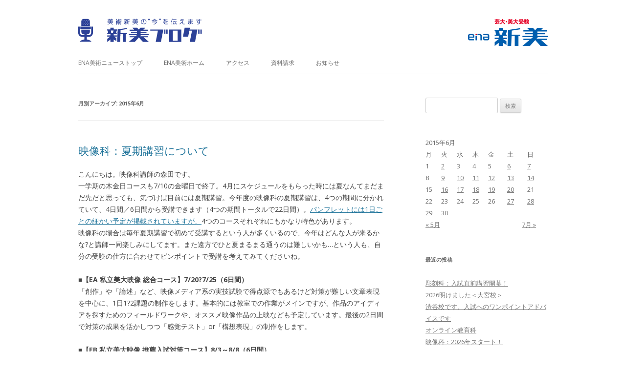

--- FILE ---
content_type: text/html; charset=UTF-8
request_url: https://www.art-shinbi.com/blog/2015/06/
body_size: 56945
content:
<!DOCTYPE html>
<!--[if IE 7]>
<html class="ie ie7" lang="ja">
<![endif]-->
<!--[if IE 8]>
<html class="ie ie8" lang="ja">
<![endif]-->
<!--[if !(IE 7) | !(IE 8)  ]><!-->
<html lang="ja">
<!--<![endif]-->
<head>
<meta charset="UTF-8" />
<meta name="viewport" content="width=device-width" />
<title>6月 | 2015 | ena美術ブログ</title>
<link href="../global/images/favicon.ico" rel="shortcut icon" title="新宿美術学院" />
<link rel="profile" href="http://gmpg.org/xfn/11" />
<link rel="pingback" href="https://www.art-shinbi.com/blog/xmlrpc.php" />
<!--[if lt IE 9]>
<script src="https://www.art-shinbi.com/blog/wp-content/themes/twentytwelve/js/html5.js" type="text/javascript"></script>
<![endif]-->
<link rel='dns-prefetch' href='//fonts.googleapis.com' />
<link rel='dns-prefetch' href='//s.w.org' />
<link rel="alternate" type="application/rss+xml" title="ena美術ブログ &raquo; フィード" href="https://www.art-shinbi.com/blog/feed/" />
<link rel="alternate" type="application/rss+xml" title="ena美術ブログ &raquo; コメントフィード" href="https://www.art-shinbi.com/blog/comments/feed/" />
		<script type="text/javascript">
			window._wpemojiSettings = {"baseUrl":"https:\/\/s.w.org\/images\/core\/emoji\/11\/72x72\/","ext":".png","svgUrl":"https:\/\/s.w.org\/images\/core\/emoji\/11\/svg\/","svgExt":".svg","source":{"concatemoji":"https:\/\/www.art-shinbi.com\/blog\/wp-includes\/js\/wp-emoji-release.min.js?ver=4.9.9"}};
			!function(a,b,c){function d(a,b){var c=String.fromCharCode;l.clearRect(0,0,k.width,k.height),l.fillText(c.apply(this,a),0,0);var d=k.toDataURL();l.clearRect(0,0,k.width,k.height),l.fillText(c.apply(this,b),0,0);var e=k.toDataURL();return d===e}function e(a){var b;if(!l||!l.fillText)return!1;switch(l.textBaseline="top",l.font="600 32px Arial",a){case"flag":return!(b=d([55356,56826,55356,56819],[55356,56826,8203,55356,56819]))&&(b=d([55356,57332,56128,56423,56128,56418,56128,56421,56128,56430,56128,56423,56128,56447],[55356,57332,8203,56128,56423,8203,56128,56418,8203,56128,56421,8203,56128,56430,8203,56128,56423,8203,56128,56447]),!b);case"emoji":return b=d([55358,56760,9792,65039],[55358,56760,8203,9792,65039]),!b}return!1}function f(a){var c=b.createElement("script");c.src=a,c.defer=c.type="text/javascript",b.getElementsByTagName("head")[0].appendChild(c)}var g,h,i,j,k=b.createElement("canvas"),l=k.getContext&&k.getContext("2d");for(j=Array("flag","emoji"),c.supports={everything:!0,everythingExceptFlag:!0},i=0;i<j.length;i++)c.supports[j[i]]=e(j[i]),c.supports.everything=c.supports.everything&&c.supports[j[i]],"flag"!==j[i]&&(c.supports.everythingExceptFlag=c.supports.everythingExceptFlag&&c.supports[j[i]]);c.supports.everythingExceptFlag=c.supports.everythingExceptFlag&&!c.supports.flag,c.DOMReady=!1,c.readyCallback=function(){c.DOMReady=!0},c.supports.everything||(h=function(){c.readyCallback()},b.addEventListener?(b.addEventListener("DOMContentLoaded",h,!1),a.addEventListener("load",h,!1)):(a.attachEvent("onload",h),b.attachEvent("onreadystatechange",function(){"complete"===b.readyState&&c.readyCallback()})),g=c.source||{},g.concatemoji?f(g.concatemoji):g.wpemoji&&g.twemoji&&(f(g.twemoji),f(g.wpemoji)))}(window,document,window._wpemojiSettings);
		</script>
		<style type="text/css">
img.wp-smiley,
img.emoji {
	display: inline !important;
	border: none !important;
	box-shadow: none !important;
	height: 1em !important;
	width: 1em !important;
	margin: 0 .07em !important;
	vertical-align: -0.1em !important;
	background: none !important;
	padding: 0 !important;
}
</style>
<link rel='stylesheet' id='twentytwelve-fonts-css'  href='https://fonts.googleapis.com/css?family=Open+Sans:400italic,700italic,400,700&#038;subset=latin,latin-ext' type='text/css' media='all' />
<link rel='stylesheet' id='twentytwelve-style-css'  href='https://www.art-shinbi.com/blog/wp-content/themes/twentytwelve/style.css?ver=4.9.9' type='text/css' media='all' />
<!--[if lt IE 9]>
<link rel='stylesheet' id='twentytwelve-ie-css'  href='https://www.art-shinbi.com/blog/wp-content/themes/twentytwelve/css/ie.css?ver=20121010' type='text/css' media='all' />
<![endif]-->
<link rel='https://api.w.org/' href='https://www.art-shinbi.com/blog/wp-json/' />
<link rel="EditURI" type="application/rsd+xml" title="RSD" href="https://www.art-shinbi.com/blog/xmlrpc.php?rsd" />
<link rel="wlwmanifest" type="application/wlwmanifest+xml" href="https://www.art-shinbi.com/blog/wp-includes/wlwmanifest.xml" /> 
<meta name="generator" content="WordPress 4.9.9" />
	<style type="text/css" id="twentytwelve-header-css">
			.site-title,
		.site-description {
			position: absolute;
			clip: rect(1px 1px 1px 1px); /* IE7 */
			clip: rect(1px, 1px, 1px, 1px);
		}
		</style>
	<style type="text/css" id="custom-background-css">
body.custom-background { background-color: #ffffff; }
</style>
</head>

<body class="archive date custom-background custom-background-white custom-font-enabled single-author">
<div id="page" class="hfeed site">
	<header id="masthead" class="site-header" role="banner">
　　　　<div><a href="https://www.art-shinbi.com/blog/"><img src="https://www.art-shinbi.com/img/blog/shinbinews.png" width="259" height="48" alt="新美ニュースロゴ" style="float:left; margin:0 0 20px 0; padding:0;"></a></div>
　　　　<div><a href="https://www.art-shinbi.com/"><img src="https://www.art-shinbi.com/img/blog/logo.png" width="163" height="57" alt="新宿美術学院ロゴ" style="float:right; margin:-14px 0 0 0; padding:0;"></a></div>
		<hgroup>
			<h1 class="site-title"><a href="https://www.art-shinbi.com/blog/" title="ena美術ブログ" rel="home">ena美術ブログ</a></h1>
			<h2 class="site-description">ena美術の今を伝えます</h2>
		</hgroup>

		<nav id="site-navigation" class="main-navigation" role="navigation">
			<h3 class="menu-toggle">メニュー</h3>
			<a class="assistive-text" href="#content" title="コンテンツへ移動">コンテンツへ移動</a>
			<div class="menu-ena%e7%be%8e%e8%a1%93%e3%83%8b%e3%83%a5%e3%83%bc%e3%82%b9%e3%83%8a%e3%83%93-container"><ul id="menu-ena%e7%be%8e%e8%a1%93%e3%83%8b%e3%83%a5%e3%83%bc%e3%82%b9%e3%83%8a%e3%83%93" class="nav-menu"><li id="menu-item-3495" class="menu-item menu-item-type-custom menu-item-object-custom menu-item-home menu-item-3495"><a href="http://www.art-shinbi.com/blog/">ena美術ニューストップ</a></li>
<li id="menu-item-3503" class="menu-item menu-item-type-custom menu-item-object-custom menu-item-3503"><a href="http://www.art-shinbi.com/">ena美術ホーム</a></li>
<li id="menu-item-3499" class="menu-item menu-item-type-custom menu-item-object-custom menu-item-3499"><a href="http://www.art-shinbi.com/access/index.html">アクセス</a></li>
<li id="menu-item-3500" class="menu-item menu-item-type-custom menu-item-object-custom menu-item-3500"><a href="https://www.art-shinbi.com/request/">資料請求</a></li>
<li id="menu-item-3501" class="menu-item menu-item-type-custom menu-item-object-custom menu-item-3501"><a href="http://www.art-shinbi.com/news/index.html">お知らせ</a></li>
</ul></div>		</nav><!-- #site-navigation -->

			</header><!-- #masthead -->

	<div id="main" class="wrapper">
	<section id="primary" class="site-content">
		<div id="content" role="main">

					<header class="archive-header">
				<h1 class="archive-title">月別アーカイブ: <span>2015年6月</span></h1>
			</header><!-- .archive-header -->

			
	<article id="post-8504" class="post-8504 post type-post status-publish format-standard hentry category-18 category-2 category-12">
				<header class="entry-header">
						
<!-- plugin social -->

			<h1 class="entry-title">
			<a href="https://www.art-shinbi.com/blog/20150630/11/" rel="bookmark">映像科：夏期講習について</a>
			</h1>
								</header><!-- .entry-header -->

				<div class="entry-content">
			<p>こんにちは。映像科講師の森田です。<br />
一学期の木金日コースも7/10の金曜日で終了。4月にスケジュールをもらった時には夏なんてまだまだ先だと思っても、気づけば目前には夏期講習。今年度の映像科の夏期講習は、4つの期間に分かれていて、4日間／6日間から受講できます（4つの期間トータルで22日間）。<a href="http://www.art-shinbi.com/pdf/2015summer.pdf">パンフレットには1日ごとの細かい予定が掲載されていますが、</a>4つのコースそれぞれにもかなり特色があります。<br />
映像科の場合は毎年夏期講習で初めて受講するという人が多くいるので、今年はどんな人が来るかな?と講師一同楽しみにしてます。また遠方でひと夏まるまる通うのは難しいかも…という人も、自分の受験の仕方に合わせてピンポイントで受講を考えてみてくださいね。</p>
<p><strong>■【EA 私立美大映像 総合コース】7/20?7/25（6日間）</strong><br />
「創作」や「論述」など、映像メディア系の実技試験で得点源でもあるけど対策が難しい文章表現を中心に、1日1?2課題の制作をします。基本的には教室での作業がメインですが、作品のアイディアを探すためのフィールドワークや、オススメ映像作品の上映なども予定しています。最後の2日間で対策の成果を活かしつつ「感覚テスト」or「構想表現」の制作をします。</p>
<p><strong>■【EB 私立美大映像 推薦入試対策コース】8/3～8/8（6日間）</strong><br />
武蔵野美大映像学科の「クリエーション資質重視型入試」「ディレクション資質重視型入試」や東京造形大学のAO入試など、自分のこれまでの活動を活かした入試の対策を行います。映像制作WS（撮影・編集・上映or展示）や、ポートフォリオの編集についてなど、映像系の推薦入試に関わることはこの6日ですべて網羅する！という内容になっています。</p>
<p><strong>■【EC 私立美大映像 一般入試特訓コース】8/17～8/22（6日間）</strong><br />
一般入試では、ほとんどの人が第一志望以外にも2?5程度の大学・学科／専攻を併願することになります。これは実技が課せられる美大の入試で、実際の試験会場で制作することに慣れておくという意味もあります。なのでこの夏の時期に武蔵美映像、東京造形、日芸など複数の大学の試験の形式を知って、それぞれのポイントを掴んでおきましょう。</p>
<p><strong>■【ED 武蔵野美大映像学科 特訓コース】8/25～8/22（4日間）</strong><br />
去年までは冬期講習だけだった武蔵野美大特訓コースを、今年は夏期講習でも開講することになりました。短い期間ですが、その中で「感覚テスト」「小論文」「鉛筆デッサン」のポイントをレクチャーしつつ、制作をします。最後の2日間はコンクール（実技の模擬試験）形式。現時点での自分の実力を知るためにも、ぜひ参加してみてください。</p>
					</div><!-- .entry-content -->
		
		<footer class="entry-meta">
			カテゴリー: <a href="https://www.art-shinbi.com/blog/category/%e6%96%b0%e5%ae%bf%e6%a0%a1/" rel="category tag">新宿校</a>, <a href="https://www.art-shinbi.com/blog/category/%e6%96%b0%e7%be%8e/" rel="category tag">新美</a>, <a href="https://www.art-shinbi.com/blog/category/%e6%98%a0%e5%83%8f%e7%a7%91/" rel="category tag">映像科</a> | 投稿日: <a href="https://www.art-shinbi.com/blog/20150630/11/" title="11:40 AM" rel="bookmark"><time class="entry-date" datetime="2015-06-30T11:40:23+00:00">2015年6月30日</time></a> | <span class="by-author">投稿者: <span class="author vcard"><a class="url fn n" href="https://www.art-shinbi.com/blog/author/admin/" title="admin の投稿をすべて表示" rel="author">admin</a></span></span>								</footer><!-- .entry-meta -->
	</article><!-- #post -->

	<article id="post-8485" class="post-8485 post type-post status-publish format-standard hentry category-18 category-2 category-6">
				<header class="entry-header">
						
<!-- plugin social -->

			<h1 class="entry-title">
			<a href="https://www.art-shinbi.com/blog/20150628/03/" rel="bookmark">油絵具の色ついて（赤色編）</a>
			</h1>
								</header><!-- .entry-header -->

				<div class="entry-content">
			<p>こんにちは。油絵科の関口です。</p>
<p>今回から油絵具の色について、書きたいと思います。・・・が、すべての色について書くと凄?く長くなってしまいますので、今回は赤色について書きたいと思います。</p>
<p>&nbsp;</p>
<p>ところで皆さんが使っている赤色の絵の具は何を使っていますか？?カドミウムレッド？　ブライトレッド？　ピロールレッド？　クリムソンレーキ？　カーマイン？…実はこれらの色は油絵具が使われ始めたルネサンスの頃には存在しない色でした。</p>
<p><img class="alignnone size-full wp-image-8486" src="http://www.art-shinbi.com/blog/wp-content/uploads/2015/06/ファン・デル・パーレの聖母.jpg" alt="ファン・デル・パーレの聖母" width="600" height="464" srcset="https://www.art-shinbi.com/blog/wp-content/uploads/2015/06/ファン・デル・パーレの聖母.jpg 600w, https://www.art-shinbi.com/blog/wp-content/uploads/2015/06/ファン・デル・パーレの聖母-300x232.jpg 300w" sizes="(max-width: 600px) 100vw, 600px" /><br />
ヤン・ファン・エイク作「ファン・デル・パーレの聖母」1431?1436年</p>
<p>当時あった赤色はたったの２色。バーミリオンとマダーレーキのみです。（厳密に言えば、あと何色かは赤は存在しました）この絵の赤がたったの２色で描かれたというのは驚きですね。</p>
<p>&nbsp;</p>
<p>&nbsp;</p>
<p>・バーミリオン</p>
<p><img class="alignnone size-full wp-image-8487" src="http://www.art-shinbi.com/blog/wp-content/uploads/2015/06/ヴァーミリオン.jpg" alt="SAMSUNG DIGIMAX 420" width="479" height="261" srcset="https://www.art-shinbi.com/blog/wp-content/uploads/2015/06/ヴァーミリオン.jpg 479w, https://www.art-shinbi.com/blog/wp-content/uploads/2015/06/ヴァーミリオン-300x163.jpg 300w" sizes="(max-width: 479px) 100vw, 479px" /><br />
顔料として使われる粉の状態では、赤色というよりも橙色に近い不透明な色で、顔料は硫化水銀から出来ています。<br />
<img class="alignnone size-full wp-image-8488" src="http://www.art-shinbi.com/blog/wp-content/uploads/2015/06/辰砂.jpg" alt="辰砂" width="600" height="450" srcset="https://www.art-shinbi.com/blog/wp-content/uploads/2015/06/辰砂.jpg 600w, https://www.art-shinbi.com/blog/wp-content/uploads/2015/06/辰砂-300x225.jpg 300w" sizes="(max-width: 600px) 100vw, 600px" /><br />
結晶の状態では透明感があるようですね。色味もかなり違います。これを粉になるまですりつぶして行くと、上の写真の色に近付いて行くというのが何だか不思議です。現在の油絵の具の顔料は化学合成で作られたものを顔料として使用しています。</p>
<p>硫化水銀ということで、元は硫黄と水銀ですから、当然毒性の強い絵具です。（逆に漢方では薬として処方される事があります。専門的な事は分かりませんが、分量によって毒にも薬にもなるという事なんでしょうね）その毒性の所為か、現在ヨーロッパでは廃色になっているメーカーもある様です。</p>
<p>このバーミリオン、今の日本の油絵具の中では一番高価な部類になります。深みとずっしりと重みのある朱色で、カドミウムレッドとはかなり異なる趣を持っています。ちなみにバーミリオンチントとかバーミリオンヒューというのは安価ですが、バーミリオンに似せて数色を混ぜて作った色になります。そもそもチントというのは「染める」という意味を持っていますので、○○チントという名前の付いた色は、安価な絵の具同士を混色して作られた色になります。「本物は使った事が無い」という人は、一度お金を貯めて買ってみて下さい。違いがハッキリと分かると思います。</p>
<p><img class="alignnone size-full wp-image-8491" src="http://www.art-shinbi.com/blog/wp-content/uploads/2015/06/朱肉.jpeg" alt="朱肉" width="500" height="500" srcset="https://www.art-shinbi.com/blog/wp-content/uploads/2015/06/朱肉.jpeg 500w, https://www.art-shinbi.com/blog/wp-content/uploads/2015/06/朱肉-150x150.jpeg 150w, https://www.art-shinbi.com/blog/wp-content/uploads/2015/06/朱肉-300x300.jpeg 300w" sizes="(max-width: 500px) 100vw, 500px" /><br />
バーミリオンは日本でも辰砂、丹砂、丹沙と言って昔から朱色として使っていました。神社にある鳥居の朱色、朱色の漆、朱墨、高級な朱肉、日本画の朱色の顔料として今も現役です。日本画の岩絵の具は、今でも上の写真の様な鉱石をすり潰して使っているいるそうです。</p>
<p>&nbsp;</p>
<p>&nbsp;</p>
<p>・マダーレーキ</p>
<p>西洋茜の根から抽出される染料で、暗い赤褐色の色が抽出されて、それを油絵の具の色材として使っていました。<img class="alignnone size-full wp-image-8489" src="http://www.art-shinbi.com/blog/wp-content/uploads/2015/06/西洋茜.jpg" alt="西洋茜" width="600" height="398" srcset="https://www.art-shinbi.com/blog/wp-content/uploads/2015/06/西洋茜.jpg 600w, https://www.art-shinbi.com/blog/wp-content/uploads/2015/06/西洋茜-300x199.jpg 300w" sizes="(max-width: 600px) 100vw, 600px" /><br />
西洋茜 の根</p>
<p>マダーレーキは、残念ながら現在では油絵具としては作られていません。現在使われているローズマダーは、合成染料を体質顔料に着色して使用しています。総じて天然の染料より合成染料の方が耐光性が良く、大抵は発色も良いようです。ちなみにこのマダーレーキは現在もヴァイオリンのニスの色として現役だそうです。<img class="alignnone size-full wp-image-8490" src="http://www.art-shinbi.com/blog/wp-content/uploads/2015/06/ヴァイオリン.jpg" alt="ヴァイオリン" width="600" height="427" srcset="https://www.art-shinbi.com/blog/wp-content/uploads/2015/06/ヴァイオリン.jpg 600w, https://www.art-shinbi.com/blog/wp-content/uploads/2015/06/ヴァイオリン-300x213.jpg 300w" sizes="(max-width: 600px) 100vw, 600px" /><br />
ヴァイオリンの赤褐色はマダーレーキだったんですね。油絵の具として使われていた色と同じかどうかまでは分かりません。</p>
<p>&nbsp;</p>
<p>赤い色を表現するに当たり、下の層に朱色のバーミリオンを使い、明るさにはシルバーホワイトを混色したものを使用して描いていきます。まずはこの状態で一旦乾燥させます。</p>
<p>この絵の具が乾いた後、マダーレーキを薄くグレーズ（透明に薄く色を重ねる技法）していきます。暗い所は乾いたらマダーレーキを重ねて、乾いたら重ねて…を何回も繰り返していくのです。図版では分からないかもしれませんね。暗いところが少し盛り上がっているんですよ。</p>
<p><img class="alignnone size-full wp-image-8492" src="http://www.art-shinbi.com/blog/wp-content/uploads/2015/06/ファン・デル・パーレ部分.jpg" alt="ファン・デル・パーレ部分" width="600" height="456" srcset="https://www.art-shinbi.com/blog/wp-content/uploads/2015/06/ファン・デル・パーレ部分.jpg 600w, https://www.art-shinbi.com/blog/wp-content/uploads/2015/06/ファン・デル・パーレ部分-300x228.jpg 300w" sizes="(max-width: 600px) 100vw, 600px" /><br />
ファン・デル・パーレの聖母（部分）</p>
<p>実質的にこの２色だけで、色んな赤い色をこれ程までに巧みに表現していたというのは、絵を描いている人にとっては驚きですね。恐らく重ねて色を表現していくのには、かなりの時間と根気が必要だったと思います。<br />
現代では、画材屋さんに行けば赤だけでも数十色あるのですから、当然表現できない色なんか無い筈！！・・・なんですが、皆さん如何でしょうか？</p>
<p>まあ修行あるのみです（笑）。是非頑張って下さい。</p>
					</div><!-- .entry-content -->
		
		<footer class="entry-meta">
			カテゴリー: <a href="https://www.art-shinbi.com/blog/category/%e6%96%b0%e5%ae%bf%e6%a0%a1/" rel="category tag">新宿校</a>, <a href="https://www.art-shinbi.com/blog/category/%e6%96%b0%e7%be%8e/" rel="category tag">新美</a>, <a href="https://www.art-shinbi.com/blog/category/%e6%b2%b9%e7%b5%b5%e7%a7%91/" rel="category tag">油絵科</a> | 投稿日: <a href="https://www.art-shinbi.com/blog/20150628/03/" title="3:47 AM" rel="bookmark"><time class="entry-date" datetime="2015-06-28T03:47:15+00:00">2015年6月28日</time></a> | <span class="by-author">投稿者: <span class="author vcard"><a class="url fn n" href="https://www.art-shinbi.com/blog/author/admin/" title="admin の投稿をすべて表示" rel="author">admin</a></span></span>								</footer><!-- .entry-meta -->
	</article><!-- #post -->

	<article id="post-8406" class="post-8406 post type-post status-publish format-standard hentry category-8">
				<header class="entry-header">
						
<!-- plugin social -->

			<h1 class="entry-title">
			<a href="https://www.art-shinbi.com/blog/20150627/14/" rel="bookmark">１学期の総決算コンクール！！</a>
			</h1>
								</header><!-- .entry-header -->

				<div class="entry-content">
			<p>こんにちは！彫刻科講師の稲田です。<br />
雨や曇りが続いた、6月もあとわずかになってきました。梅雨明けが待ち遠しいですね。<br />
新美での課題制作、普段の生活の中でも思い描いたようには、なかなか行かないこともあるでしょう。そこには、個人個人いろんな理由もあるでしょう。しかし、時間は待ってはくれません。<br />
何度も繰り返しますが、一日一日を大切に自分なりに誠実に課題に取り組みましょう！！この言葉の大切さが本当に理解出来るようになってほしいですね。</p>
<p>そんなこんなで、彫刻科ではもうコンクール（実技模試）の時期になって参りました。昼間部は来週から、夜間部は今週から始まっています！！今の自分の実力を発揮出来るよう、気持ちを整えて望みましょう。</p>
<p>では、今回は最近の課題の中から自刻像作品をピックアップして、みんなにも見ておいてほしい魅力がある作品を紹介していきましょう！！</p>
<p>昼間部学生作品「自刻像」<br />
<img class="alignnone size-full wp-image-8447" src="http://www.art-shinbi.com/blog/wp-content/uploads/2015/06/IMG_3693.jpg" alt="IMG_3693" width="600" height="849" srcset="https://www.art-shinbi.com/blog/wp-content/uploads/2015/06/IMG_3693.jpg 600w, https://www.art-shinbi.com/blog/wp-content/uploads/2015/06/IMG_3693-212x300.jpg 212w" sizes="(max-width: 600px) 100vw, 600px" /><br />
作者自身の内面をより作品に反映させるために手を組み合わせての自刻像です。少し動きがかたい部分もありますが、より深い部分へ積極的にアプローチしていく姿勢は何よりも重要です。少し内証的な仕草と表情には作者の等身大のリアリティが垣間みれます。</p>
<p>昼間部学生作品「自刻像」<br />
<img class="alignnone size-large wp-image-8448" src="http://www.art-shinbi.com/blog/wp-content/uploads/2015/06/IMG_3700.jpg" alt="IMG_3700" width="600" height="811" srcset="https://www.art-shinbi.com/blog/wp-content/uploads/2015/06/IMG_3700.jpg 600w, https://www.art-shinbi.com/blog/wp-content/uploads/2015/06/IMG_3700-221x300.jpg 221w" sizes="(max-width: 600px) 100vw, 600px" /><br />
こちらの作品も昼間部の生徒作品です。首周りや髪の毛の追求に物足りなさがあるものの、それを補って余りある魅力的な表情をつくり出しました。受験課題に留まらず、その先を感じさせるセンスが内包された作品です。</p>
<p>夜間部学生作品「自刻像」<br />
<img class="alignnone size-large wp-image-8449" src="http://www.art-shinbi.com/blog/wp-content/uploads/2015/06/IMG_3702.jpg" alt="IMG_3702" width="600" height="917" srcset="https://www.art-shinbi.com/blog/wp-content/uploads/2015/06/IMG_3702.jpg 600w, https://www.art-shinbi.com/blog/wp-content/uploads/2015/06/IMG_3702-196x300.jpg 196w" sizes="(max-width: 600px) 100vw, 600px" /><br />
この作品は夜間部の現役生の作品です。素直な観察と丁寧な作り込みがかみ合わさって、作者自身の意志を感じさせる作品に仕上がりました。現在の表現に満足する事無く、さらに深く追求する姿勢を持ちましょう！！</p>
<p>&nbsp;</p>
<p>&nbsp;</p>
<p>今回「自刻像」を選んで紹介したのは、自分を表すことは最も身近であると同時にものを作る事の根幹にも通じることだからです。そして、作品を通して自分の中にある漠然とした気持ちや考えに形を与えていくことが彫刻の醍醐味です！！人間の姿を表す具象的な像に限定しても表現は、スーパーリアリズムからデフォルメのきいた表し方まで際限なくあります。下の画像は、僕が学生の１、２年生の時に制作した自刻像です。当時の僕は、スーパーリアリズムに影響を受けて生々しい人体を作っていました。この画像は原型なので髪がないだけで当時坊主だったわけではないですよ（笑）型取り後に人工の髪をつける予定でした。</p>
<p>学生時代の作品「自刻像」<br />
<img class="alignnone size-large wp-image-8457" src="http://www.art-shinbi.com/blog/wp-content/uploads/2015/06/P1000368-768x1024.jpg" alt="P1000368" width="625" height="833" srcset="https://www.art-shinbi.com/blog/wp-content/uploads/2015/06/P1000368-768x1024.jpg 768w, https://www.art-shinbi.com/blog/wp-content/uploads/2015/06/P1000368-225x300.jpg 225w, https://www.art-shinbi.com/blog/wp-content/uploads/2015/06/P1000368-624x832.jpg 624w" sizes="(max-width: 625px) 100vw, 625px" /></p>
<div></div>
<p>今となっては、何してるんだか…と自分で思う作品ですが当時は大真面目に作っていました。自分の求めている人間像はなんだろう？と日々追求していました。そんな中から生まれてきた作品は、ダメダメな部分も多々ありますが次に進む大切な過程でもあります。とことんやって失敗して駄目だと痛感するまでやりましょう！！追求することもなく未消化なところばかりでは何事も前には進みません。</p>
<p>そんなところで、今回は「自刻像」を見ていきました。<br />
折しも、７月１２日（日）から「舟越保武彫刻展　まなざしの向こうに」が練馬区立美術館で開催されます。人間像の形を通して、自分を追求する姿勢を先人に学びましょう！！<br />
次回は、小川原先生にバトンタッチです！よろしくお願いします！！</p>
					</div><!-- .entry-content -->
		
		<footer class="entry-meta">
			カテゴリー: <a href="https://www.art-shinbi.com/blog/category/%e5%bd%ab%e5%88%bb%e7%a7%91/" rel="category tag">彫刻科</a> | 投稿日: <a href="https://www.art-shinbi.com/blog/20150627/14/" title="2:08 PM" rel="bookmark"><time class="entry-date" datetime="2015-06-27T14:08:11+00:00">2015年6月27日</time></a> | <span class="by-author">投稿者: <span class="author vcard"><a class="url fn n" href="https://www.art-shinbi.com/blog/author/admin/" title="admin の投稿をすべて表示" rel="author">admin</a></span></span>								</footer><!-- .entry-meta -->
	</article><!-- #post -->

	<article id="post-8439" class="post-8439 post type-post status-publish format-standard hentry category-18 category-2 category-7">
				<header class="entry-header">
						
<!-- plugin social -->

			<h1 class="entry-title">
			<a href="https://www.art-shinbi.com/blog/20150620/20/" rel="bookmark">日本画科　講師たちも頑張ってます</a>
			</h1>
								</header><!-- .entry-header -->

				<div class="entry-content">
			<p>こんにちは、日本画講師の佐々木です。<br />
梅雨らしいお天気続きでなんだかぼんやりしますね。体調を崩している生徒も多く、ちょっと心配です。</p>
<p>とは言え、毎日がんばっている生徒たち。<br />
憂鬱なこの季節も楽しんでかけるよう、今月は講師たちが次々とデモストを披露していました！</p>
<p><img class="alignnone size-full wp-image-8441" src="http://www.art-shinbi.com/blog/wp-content/uploads/2015/06/DSCN8565.jpg" alt="DSCN8565" width="500" height="375" srcset="https://www.art-shinbi.com/blog/wp-content/uploads/2015/06/DSCN8565.jpg 500w, https://www.art-shinbi.com/blog/wp-content/uploads/2015/06/DSCN8565-300x225.jpg 300w" sizes="(max-width: 500px) 100vw, 500px" /><br />
写真の様子は夜間部。<br />
皆、講師のデモストを見て熱心に研究です。<br />
言葉の指導だけでは中々伝わらないところも、実際に描いているのを見ることで理解が深まります。</p>
<p>私も今日、昼間部で着彩を描きました。</p>
<p><img class="alignnone size-full wp-image-8442" src="http://www.art-shinbi.com/blog/wp-content/uploads/2015/06/ブログ１1.jpg" alt="ブログ１" width="600" height="437" srcset="https://www.art-shinbi.com/blog/wp-content/uploads/2015/06/ブログ１1.jpg 600w, https://www.art-shinbi.com/blog/wp-content/uploads/2015/06/ブログ１1-300x218.jpg 300w" sizes="(max-width: 600px) 100vw, 600px" />デッサンの状態。</p>
<p><img class="alignnone size-full wp-image-8440" src="http://www.art-shinbi.com/blog/wp-content/uploads/2015/06/ブログ２1.jpg" alt="ブログ２" width="600" height="437" srcset="https://www.art-shinbi.com/blog/wp-content/uploads/2015/06/ブログ２1.jpg 600w, https://www.art-shinbi.com/blog/wp-content/uploads/2015/06/ブログ２1-300x218.jpg 300w" sizes="(max-width: 600px) 100vw, 600px" /><br />
完成。</p>
<p>講師といえども、見ると描くとは大違い。<br />
普段皆に要求していることがどんなに難しいことなのか、デモストするたびに噛みしめます。<br />
講師ともども、夏に向けて気合を入れていきます！！</p>
					</div><!-- .entry-content -->
		
		<footer class="entry-meta">
			カテゴリー: <a href="https://www.art-shinbi.com/blog/category/%e6%96%b0%e5%ae%bf%e6%a0%a1/" rel="category tag">新宿校</a>, <a href="https://www.art-shinbi.com/blog/category/%e6%96%b0%e7%be%8e/" rel="category tag">新美</a>, <a href="https://www.art-shinbi.com/blog/category/%e6%97%a5%e6%9c%ac%e7%94%bb%e7%a7%91/" rel="category tag">日本画科</a> | 投稿日: <a href="https://www.art-shinbi.com/blog/20150620/20/" title="8:59 PM" rel="bookmark"><time class="entry-date" datetime="2015-06-20T20:59:17+00:00">2015年6月20日</time></a> | <span class="by-author">投稿者: <span class="author vcard"><a class="url fn n" href="https://www.art-shinbi.com/blog/author/admin/" title="admin の投稿をすべて表示" rel="author">admin</a></span></span>								</footer><!-- .entry-meta -->
	</article><!-- #post -->

	<article id="post-8407" class="post-8407 post type-post status-publish format-standard hentry category-19 category-17 category-2">
				<header class="entry-header">
						
<!-- plugin social -->

			<h1 class="entry-title">
			<a href="https://www.art-shinbi.com/blog/20150620/17/" rel="bookmark">今年の夏は 「くにたち」 で受験対策！</a>
			</h1>
								</header><!-- .entry-header -->

				<div class="entry-content">
			<p><img class="aligncenter size-large wp-image-8415" src="http://www.art-shinbi.com/blog/wp-content/uploads/2015/06/人物デッサン-1024x648.jpg" alt="人物デッサン" width="625" height="395" /></p>
<p>国立校です。<br />
今週は人物デッサンを制作しています。<br />
入学から２ヶ月、徐々に実力がついてきました。<br />
来週からは大学・専攻別の課題に入ります。</p>
<p>&nbsp;</p>
<p><img class="alignnone size-large wp-image-8435" src="http://www.art-shinbi.com/blog/wp-content/uploads/2015/06/2015-s-flyer-a1-739x1024.jpg" alt="2015-s flyer-a" width="625" height="866" /></p>
<p><img class="alignnone size-large wp-image-8436" src="http://www.art-shinbi.com/blog/wp-content/uploads/2015/06/2015-s-flyer-b-741x1024.jpg" alt="2015-s flyer-b" width="625" height="863" /></p>
<p>現役合格を確実にするために、早めにスタートしよう！<br />
２学期入学を考えている人は、今手続をすると来週から授業に参加できます。</p>
<p>まずは１日体験講習、それから夏期講習会を受講してみましょう。<br />
必ず何か発見や変化があるはずです。</p>
					</div><!-- .entry-content -->
		
		<footer class="entry-meta">
			カテゴリー: <a href="https://www.art-shinbi.com/blog/category/%e5%9b%bd%e7%ab%8b%e6%a0%a1/" rel="category tag">国立校</a>, <a href="https://www.art-shinbi.com/blog/category/%e5%9f%ba%e7%a4%8e%e7%a7%91/" rel="category tag">基礎科</a>, <a href="https://www.art-shinbi.com/blog/category/%e6%96%b0%e7%be%8e/" rel="category tag">新美</a> | 投稿日: <a href="https://www.art-shinbi.com/blog/20150620/17/" title="5:55 PM" rel="bookmark"><time class="entry-date" datetime="2015-06-20T17:55:52+00:00">2015年6月20日</time></a> | <span class="by-author">投稿者: <span class="author vcard"><a class="url fn n" href="https://www.art-shinbi.com/blog/author/admin/" title="admin の投稿をすべて表示" rel="author">admin</a></span></span>								</footer><!-- .entry-meta -->
	</article><!-- #post -->
		<nav id="nav-below" class="navigation" role="navigation">
			<h3 class="assistive-text">投稿ナビゲーション</h3>
			<div class="nav-previous"><a href="https://www.art-shinbi.com/blog/2015/06/page/2/" ><span class="meta-nav">&larr;</span> 過去の投稿</a></div>
			<div class="nav-next"></div>
		</nav><!-- #nav-below .navigation -->
	
		
		</div><!-- #content -->
	</section><!-- #primary -->


			<div id="secondary" class="widget-area" role="complementary">
			<aside id="search-2" class="widget widget_search"><form role="search" method="get" id="searchform" class="searchform" action="https://www.art-shinbi.com/blog/">
				<div>
					<label class="screen-reader-text" for="s">検索:</label>
					<input type="text" value="" name="s" id="s" />
					<input type="submit" id="searchsubmit" value="検索" />
				</div>
			</form></aside><aside id="calendar-2" class="widget widget_calendar"><div id="calendar_wrap" class="calendar_wrap"><table id="wp-calendar">
	<caption>2015年6月</caption>
	<thead>
	<tr>
		<th scope="col" title="月曜日">月</th>
		<th scope="col" title="火曜日">火</th>
		<th scope="col" title="水曜日">水</th>
		<th scope="col" title="木曜日">木</th>
		<th scope="col" title="金曜日">金</th>
		<th scope="col" title="土曜日">土</th>
		<th scope="col" title="日曜日">日</th>
	</tr>
	</thead>

	<tfoot>
	<tr>
		<td colspan="3" id="prev"><a href="https://www.art-shinbi.com/blog/2015/05/">&laquo; 5月</a></td>
		<td class="pad">&nbsp;</td>
		<td colspan="3" id="next"><a href="https://www.art-shinbi.com/blog/2015/07/">7月 &raquo;</a></td>
	</tr>
	</tfoot>

	<tbody>
	<tr><td>1</td><td><a href="https://www.art-shinbi.com/blog/2015/06/02/" aria-label="2015年6月2日 に投稿を公開">2</a></td><td>3</td><td>4</td><td>5</td><td><a href="https://www.art-shinbi.com/blog/2015/06/06/" aria-label="2015年6月6日 に投稿を公開">6</a></td><td><a href="https://www.art-shinbi.com/blog/2015/06/07/" aria-label="2015年6月7日 に投稿を公開">7</a></td>
	</tr>
	<tr>
		<td>8</td><td><a href="https://www.art-shinbi.com/blog/2015/06/09/" aria-label="2015年6月9日 に投稿を公開">9</a></td><td><a href="https://www.art-shinbi.com/blog/2015/06/10/" aria-label="2015年6月10日 に投稿を公開">10</a></td><td><a href="https://www.art-shinbi.com/blog/2015/06/11/" aria-label="2015年6月11日 に投稿を公開">11</a></td><td><a href="https://www.art-shinbi.com/blog/2015/06/12/" aria-label="2015年6月12日 に投稿を公開">12</a></td><td><a href="https://www.art-shinbi.com/blog/2015/06/13/" aria-label="2015年6月13日 に投稿を公開">13</a></td><td><a href="https://www.art-shinbi.com/blog/2015/06/14/" aria-label="2015年6月14日 に投稿を公開">14</a></td>
	</tr>
	<tr>
		<td>15</td><td><a href="https://www.art-shinbi.com/blog/2015/06/16/" aria-label="2015年6月16日 に投稿を公開">16</a></td><td><a href="https://www.art-shinbi.com/blog/2015/06/17/" aria-label="2015年6月17日 に投稿を公開">17</a></td><td><a href="https://www.art-shinbi.com/blog/2015/06/18/" aria-label="2015年6月18日 に投稿を公開">18</a></td><td><a href="https://www.art-shinbi.com/blog/2015/06/19/" aria-label="2015年6月19日 に投稿を公開">19</a></td><td><a href="https://www.art-shinbi.com/blog/2015/06/20/" aria-label="2015年6月20日 に投稿を公開">20</a></td><td>21</td>
	</tr>
	<tr>
		<td>22</td><td>23</td><td>24</td><td>25</td><td>26</td><td><a href="https://www.art-shinbi.com/blog/2015/06/27/" aria-label="2015年6月27日 に投稿を公開">27</a></td><td><a href="https://www.art-shinbi.com/blog/2015/06/28/" aria-label="2015年6月28日 に投稿を公開">28</a></td>
	</tr>
	<tr>
		<td>29</td><td><a href="https://www.art-shinbi.com/blog/2015/06/30/" aria-label="2015年6月30日 に投稿を公開">30</a></td>
		<td class="pad" colspan="5">&nbsp;</td>
	</tr>
	</tbody>
	</table></div></aside>		<aside id="recent-posts-2" class="widget widget_recent_entries">		<h3 class="widget-title">最近の投稿</h3>		<ul>
											<li>
					<a href="https://www.art-shinbi.com/blog/20260119/10/">彫刻科：入試直前講習開幕！</a>
									</li>
											<li>
					<a href="https://www.art-shinbi.com/blog/20260116/13/">2026明けました＜大宮校＞</a>
									</li>
											<li>
					<a href="https://www.art-shinbi.com/blog/20260114/16/">渋谷校です、入試へのワンポイントアドバイスです</a>
									</li>
											<li>
					<a href="https://www.art-shinbi.com/blog/20260109/12/">オンライン教育科</a>
									</li>
											<li>
					<a href="https://www.art-shinbi.com/blog/20260106/17/">映像科：2026年スタート！</a>
									</li>
					</ul>
		</aside><aside id="archives-2" class="widget widget_archive"><h3 class="widget-title">アーカイブ</h3>		<ul>
			<li><a href='https://www.art-shinbi.com/blog/2026/01/'>2026年1月</a></li>
	<li><a href='https://www.art-shinbi.com/blog/2025/12/'>2025年12月</a></li>
	<li><a href='https://www.art-shinbi.com/blog/2025/11/'>2025年11月</a></li>
	<li><a href='https://www.art-shinbi.com/blog/2025/10/'>2025年10月</a></li>
	<li><a href='https://www.art-shinbi.com/blog/2025/09/'>2025年9月</a></li>
	<li><a href='https://www.art-shinbi.com/blog/2025/08/'>2025年8月</a></li>
	<li><a href='https://www.art-shinbi.com/blog/2025/07/'>2025年7月</a></li>
	<li><a href='https://www.art-shinbi.com/blog/2025/06/'>2025年6月</a></li>
	<li><a href='https://www.art-shinbi.com/blog/2025/05/'>2025年5月</a></li>
	<li><a href='https://www.art-shinbi.com/blog/2025/04/'>2025年4月</a></li>
	<li><a href='https://www.art-shinbi.com/blog/2025/03/'>2025年3月</a></li>
	<li><a href='https://www.art-shinbi.com/blog/2025/02/'>2025年2月</a></li>
	<li><a href='https://www.art-shinbi.com/blog/2025/01/'>2025年1月</a></li>
	<li><a href='https://www.art-shinbi.com/blog/2024/12/'>2024年12月</a></li>
	<li><a href='https://www.art-shinbi.com/blog/2024/11/'>2024年11月</a></li>
	<li><a href='https://www.art-shinbi.com/blog/2024/10/'>2024年10月</a></li>
	<li><a href='https://www.art-shinbi.com/blog/2024/09/'>2024年9月</a></li>
	<li><a href='https://www.art-shinbi.com/blog/2024/08/'>2024年8月</a></li>
	<li><a href='https://www.art-shinbi.com/blog/2024/07/'>2024年7月</a></li>
	<li><a href='https://www.art-shinbi.com/blog/2024/06/'>2024年6月</a></li>
	<li><a href='https://www.art-shinbi.com/blog/2024/05/'>2024年5月</a></li>
	<li><a href='https://www.art-shinbi.com/blog/2024/04/'>2024年4月</a></li>
	<li><a href='https://www.art-shinbi.com/blog/2024/03/'>2024年3月</a></li>
	<li><a href='https://www.art-shinbi.com/blog/2024/02/'>2024年2月</a></li>
	<li><a href='https://www.art-shinbi.com/blog/2024/01/'>2024年1月</a></li>
	<li><a href='https://www.art-shinbi.com/blog/2023/12/'>2023年12月</a></li>
	<li><a href='https://www.art-shinbi.com/blog/2023/11/'>2023年11月</a></li>
	<li><a href='https://www.art-shinbi.com/blog/2023/10/'>2023年10月</a></li>
	<li><a href='https://www.art-shinbi.com/blog/2023/09/'>2023年9月</a></li>
	<li><a href='https://www.art-shinbi.com/blog/2023/08/'>2023年8月</a></li>
	<li><a href='https://www.art-shinbi.com/blog/2023/07/'>2023年7月</a></li>
	<li><a href='https://www.art-shinbi.com/blog/2023/06/'>2023年6月</a></li>
	<li><a href='https://www.art-shinbi.com/blog/2023/05/'>2023年5月</a></li>
	<li><a href='https://www.art-shinbi.com/blog/2023/04/'>2023年4月</a></li>
	<li><a href='https://www.art-shinbi.com/blog/2023/03/'>2023年3月</a></li>
	<li><a href='https://www.art-shinbi.com/blog/2023/02/'>2023年2月</a></li>
	<li><a href='https://www.art-shinbi.com/blog/2023/01/'>2023年1月</a></li>
	<li><a href='https://www.art-shinbi.com/blog/2022/12/'>2022年12月</a></li>
	<li><a href='https://www.art-shinbi.com/blog/2022/11/'>2022年11月</a></li>
	<li><a href='https://www.art-shinbi.com/blog/2022/10/'>2022年10月</a></li>
	<li><a href='https://www.art-shinbi.com/blog/2022/09/'>2022年9月</a></li>
	<li><a href='https://www.art-shinbi.com/blog/2022/08/'>2022年8月</a></li>
	<li><a href='https://www.art-shinbi.com/blog/2022/07/'>2022年7月</a></li>
	<li><a href='https://www.art-shinbi.com/blog/2022/06/'>2022年6月</a></li>
	<li><a href='https://www.art-shinbi.com/blog/2022/05/'>2022年5月</a></li>
	<li><a href='https://www.art-shinbi.com/blog/2022/04/'>2022年4月</a></li>
	<li><a href='https://www.art-shinbi.com/blog/2022/03/'>2022年3月</a></li>
	<li><a href='https://www.art-shinbi.com/blog/2022/02/'>2022年2月</a></li>
	<li><a href='https://www.art-shinbi.com/blog/2022/01/'>2022年1月</a></li>
	<li><a href='https://www.art-shinbi.com/blog/2021/12/'>2021年12月</a></li>
	<li><a href='https://www.art-shinbi.com/blog/2021/11/'>2021年11月</a></li>
	<li><a href='https://www.art-shinbi.com/blog/2021/10/'>2021年10月</a></li>
	<li><a href='https://www.art-shinbi.com/blog/2021/09/'>2021年9月</a></li>
	<li><a href='https://www.art-shinbi.com/blog/2021/08/'>2021年8月</a></li>
	<li><a href='https://www.art-shinbi.com/blog/2021/07/'>2021年7月</a></li>
	<li><a href='https://www.art-shinbi.com/blog/2021/06/'>2021年6月</a></li>
	<li><a href='https://www.art-shinbi.com/blog/2021/05/'>2021年5月</a></li>
	<li><a href='https://www.art-shinbi.com/blog/2021/04/'>2021年4月</a></li>
	<li><a href='https://www.art-shinbi.com/blog/2021/03/'>2021年3月</a></li>
	<li><a href='https://www.art-shinbi.com/blog/2021/02/'>2021年2月</a></li>
	<li><a href='https://www.art-shinbi.com/blog/2021/01/'>2021年1月</a></li>
	<li><a href='https://www.art-shinbi.com/blog/2020/12/'>2020年12月</a></li>
	<li><a href='https://www.art-shinbi.com/blog/2020/11/'>2020年11月</a></li>
	<li><a href='https://www.art-shinbi.com/blog/2020/10/'>2020年10月</a></li>
	<li><a href='https://www.art-shinbi.com/blog/2020/09/'>2020年9月</a></li>
	<li><a href='https://www.art-shinbi.com/blog/2020/08/'>2020年8月</a></li>
	<li><a href='https://www.art-shinbi.com/blog/2020/07/'>2020年7月</a></li>
	<li><a href='https://www.art-shinbi.com/blog/2020/06/'>2020年6月</a></li>
	<li><a href='https://www.art-shinbi.com/blog/2020/05/'>2020年5月</a></li>
	<li><a href='https://www.art-shinbi.com/blog/2020/04/'>2020年4月</a></li>
	<li><a href='https://www.art-shinbi.com/blog/2020/03/'>2020年3月</a></li>
	<li><a href='https://www.art-shinbi.com/blog/2020/02/'>2020年2月</a></li>
	<li><a href='https://www.art-shinbi.com/blog/2020/01/'>2020年1月</a></li>
	<li><a href='https://www.art-shinbi.com/blog/2019/12/'>2019年12月</a></li>
	<li><a href='https://www.art-shinbi.com/blog/2019/11/'>2019年11月</a></li>
	<li><a href='https://www.art-shinbi.com/blog/2019/10/'>2019年10月</a></li>
	<li><a href='https://www.art-shinbi.com/blog/2019/09/'>2019年9月</a></li>
	<li><a href='https://www.art-shinbi.com/blog/2019/08/'>2019年8月</a></li>
	<li><a href='https://www.art-shinbi.com/blog/2019/07/'>2019年7月</a></li>
	<li><a href='https://www.art-shinbi.com/blog/2019/06/'>2019年6月</a></li>
	<li><a href='https://www.art-shinbi.com/blog/2019/05/'>2019年5月</a></li>
	<li><a href='https://www.art-shinbi.com/blog/2019/04/'>2019年4月</a></li>
	<li><a href='https://www.art-shinbi.com/blog/2019/03/'>2019年3月</a></li>
	<li><a href='https://www.art-shinbi.com/blog/2019/02/'>2019年2月</a></li>
	<li><a href='https://www.art-shinbi.com/blog/2019/01/'>2019年1月</a></li>
	<li><a href='https://www.art-shinbi.com/blog/2018/12/'>2018年12月</a></li>
	<li><a href='https://www.art-shinbi.com/blog/2018/11/'>2018年11月</a></li>
	<li><a href='https://www.art-shinbi.com/blog/2018/10/'>2018年10月</a></li>
	<li><a href='https://www.art-shinbi.com/blog/2018/09/'>2018年9月</a></li>
	<li><a href='https://www.art-shinbi.com/blog/2018/08/'>2018年8月</a></li>
	<li><a href='https://www.art-shinbi.com/blog/2018/07/'>2018年7月</a></li>
	<li><a href='https://www.art-shinbi.com/blog/2018/06/'>2018年6月</a></li>
	<li><a href='https://www.art-shinbi.com/blog/2018/05/'>2018年5月</a></li>
	<li><a href='https://www.art-shinbi.com/blog/2018/04/'>2018年4月</a></li>
	<li><a href='https://www.art-shinbi.com/blog/2018/03/'>2018年3月</a></li>
	<li><a href='https://www.art-shinbi.com/blog/2018/02/'>2018年2月</a></li>
	<li><a href='https://www.art-shinbi.com/blog/2018/01/'>2018年1月</a></li>
	<li><a href='https://www.art-shinbi.com/blog/2017/12/'>2017年12月</a></li>
	<li><a href='https://www.art-shinbi.com/blog/2017/11/'>2017年11月</a></li>
	<li><a href='https://www.art-shinbi.com/blog/2017/10/'>2017年10月</a></li>
	<li><a href='https://www.art-shinbi.com/blog/2017/09/'>2017年9月</a></li>
	<li><a href='https://www.art-shinbi.com/blog/2017/08/'>2017年8月</a></li>
	<li><a href='https://www.art-shinbi.com/blog/2017/07/'>2017年7月</a></li>
	<li><a href='https://www.art-shinbi.com/blog/2017/06/'>2017年6月</a></li>
	<li><a href='https://www.art-shinbi.com/blog/2017/05/'>2017年5月</a></li>
	<li><a href='https://www.art-shinbi.com/blog/2017/04/'>2017年4月</a></li>
	<li><a href='https://www.art-shinbi.com/blog/2017/03/'>2017年3月</a></li>
	<li><a href='https://www.art-shinbi.com/blog/2017/02/'>2017年2月</a></li>
	<li><a href='https://www.art-shinbi.com/blog/2017/01/'>2017年1月</a></li>
	<li><a href='https://www.art-shinbi.com/blog/2016/12/'>2016年12月</a></li>
	<li><a href='https://www.art-shinbi.com/blog/2016/11/'>2016年11月</a></li>
	<li><a href='https://www.art-shinbi.com/blog/2016/10/'>2016年10月</a></li>
	<li><a href='https://www.art-shinbi.com/blog/2016/09/'>2016年9月</a></li>
	<li><a href='https://www.art-shinbi.com/blog/2016/08/'>2016年8月</a></li>
	<li><a href='https://www.art-shinbi.com/blog/2016/07/'>2016年7月</a></li>
	<li><a href='https://www.art-shinbi.com/blog/2016/06/'>2016年6月</a></li>
	<li><a href='https://www.art-shinbi.com/blog/2016/05/'>2016年5月</a></li>
	<li><a href='https://www.art-shinbi.com/blog/2016/04/'>2016年4月</a></li>
	<li><a href='https://www.art-shinbi.com/blog/2016/03/'>2016年3月</a></li>
	<li><a href='https://www.art-shinbi.com/blog/2016/02/'>2016年2月</a></li>
	<li><a href='https://www.art-shinbi.com/blog/2016/01/'>2016年1月</a></li>
	<li><a href='https://www.art-shinbi.com/blog/2015/12/'>2015年12月</a></li>
	<li><a href='https://www.art-shinbi.com/blog/2015/11/'>2015年11月</a></li>
	<li><a href='https://www.art-shinbi.com/blog/2015/10/'>2015年10月</a></li>
	<li><a href='https://www.art-shinbi.com/blog/2015/09/'>2015年9月</a></li>
	<li><a href='https://www.art-shinbi.com/blog/2015/08/'>2015年8月</a></li>
	<li><a href='https://www.art-shinbi.com/blog/2015/07/'>2015年7月</a></li>
	<li><a href='https://www.art-shinbi.com/blog/2015/06/'>2015年6月</a></li>
	<li><a href='https://www.art-shinbi.com/blog/2015/05/'>2015年5月</a></li>
	<li><a href='https://www.art-shinbi.com/blog/2015/04/'>2015年4月</a></li>
	<li><a href='https://www.art-shinbi.com/blog/2015/03/'>2015年3月</a></li>
	<li><a href='https://www.art-shinbi.com/blog/2015/02/'>2015年2月</a></li>
	<li><a href='https://www.art-shinbi.com/blog/2015/01/'>2015年1月</a></li>
	<li><a href='https://www.art-shinbi.com/blog/2014/12/'>2014年12月</a></li>
	<li><a href='https://www.art-shinbi.com/blog/2014/11/'>2014年11月</a></li>
	<li><a href='https://www.art-shinbi.com/blog/2014/10/'>2014年10月</a></li>
	<li><a href='https://www.art-shinbi.com/blog/2014/09/'>2014年9月</a></li>
	<li><a href='https://www.art-shinbi.com/blog/2014/08/'>2014年8月</a></li>
	<li><a href='https://www.art-shinbi.com/blog/2014/07/'>2014年7月</a></li>
	<li><a href='https://www.art-shinbi.com/blog/2014/06/'>2014年6月</a></li>
	<li><a href='https://www.art-shinbi.com/blog/2014/05/'>2014年5月</a></li>
	<li><a href='https://www.art-shinbi.com/blog/2014/04/'>2014年4月</a></li>
	<li><a href='https://www.art-shinbi.com/blog/2014/03/'>2014年3月</a></li>
	<li><a href='https://www.art-shinbi.com/blog/2014/02/'>2014年2月</a></li>
	<li><a href='https://www.art-shinbi.com/blog/2014/01/'>2014年1月</a></li>
	<li><a href='https://www.art-shinbi.com/blog/2013/12/'>2013年12月</a></li>
	<li><a href='https://www.art-shinbi.com/blog/2013/11/'>2013年11月</a></li>
	<li><a href='https://www.art-shinbi.com/blog/2013/10/'>2013年10月</a></li>
	<li><a href='https://www.art-shinbi.com/blog/2013/09/'>2013年9月</a></li>
	<li><a href='https://www.art-shinbi.com/blog/2013/08/'>2013年8月</a></li>
	<li><a href='https://www.art-shinbi.com/blog/2013/07/'>2013年7月</a></li>
	<li><a href='https://www.art-shinbi.com/blog/2013/06/'>2013年6月</a></li>
		</ul>
		</aside><aside id="categories-2" class="widget widget_categories"><h3 class="widget-title">カテゴリー</h3>		<ul>
	<li class="cat-item cat-item-86"><a href="https://www.art-shinbi.com/blog/category/ena%e7%be%8e%e8%a1%93/" >ena美術</a>
</li>
	<li class="cat-item cat-item-76"><a href="https://www.art-shinbi.com/blog/category/%e3%82%aa%e3%83%b3%e3%83%a9%e3%82%a4%e3%83%b3%e6%95%99%e8%82%b2/" >オンライン教育</a>
</li>
	<li class="cat-item cat-item-74"><a href="https://www.art-shinbi.com/blog/category/%e3%83%87%e3%82%b6%e3%82%a4%e3%83%b3%e3%83%bb%e5%b7%a5%e8%8a%b8%e7%a7%91/" >デザイン・工芸科</a>
</li>
	<li class="cat-item cat-item-9"><a href="https://www.art-shinbi.com/blog/category/%e3%83%87%e3%82%b6%e3%82%a4%e3%83%b3%e3%83%bb%e5%b7%a5%e8%8a%b8%e7%a7%91%e3%80%80%e3%83%87%e3%82%b6%e3%82%a4%e3%83%b3%e7%b7%8f%e5%90%88/" >デザイン・工芸科　デザイン総合</a>
</li>
	<li class="cat-item cat-item-44"><a href="https://www.art-shinbi.com/blog/category/%e3%83%87%e3%82%b6%e3%82%a4%e3%83%b3%e3%83%bb%e5%b7%a5%e8%8a%b8%e7%a7%91%e3%80%80%e5%a4%9c%e9%96%93%e9%83%a8/" >デザイン・工芸科　夜間部</a>
</li>
	<li class="cat-item cat-item-10"><a href="https://www.art-shinbi.com/blog/category/%e3%83%87%e3%82%b6%e3%82%a4%e3%83%b3%e3%83%bb%e5%b7%a5%e8%8a%b8%e7%a7%91%e3%80%80%e5%b7%a5%e8%8a%b8%e7%b7%8f%e5%90%88/" >デザイン・工芸科　工芸総合</a>
</li>
	<li class="cat-item cat-item-11"><a href="https://www.art-shinbi.com/blog/category/%e3%83%87%e3%82%b6%e3%82%a4%e3%83%b3%e3%83%bb%e5%b7%a5%e8%8a%b8%e7%a7%91%e3%80%80%e7%a7%81%e7%ab%8b%e7%be%8e%e5%a4%a7/" >デザイン・工芸科　私立美大</a>
</li>
	<li class="cat-item cat-item-75"><a href="https://www.art-shinbi.com/blog/category/%e6%b8%8b%e8%b0%b7%e6%a0%a1/%e3%83%87%e3%82%b6%e3%82%a4%e3%83%b3%e5%b7%a5%e8%8a%b8%e7%a7%91/" >デザイン工芸科</a>
</li>
	<li class="cat-item cat-item-49"><a href="https://www.art-shinbi.com/blog/category/%e4%b8%ad%e5%ad%a6%e7%94%9f/" >中学生</a>
</li>
	<li class="cat-item cat-item-14"><a href="https://www.art-shinbi.com/blog/category/%e5%85%88%e7%ab%af%e8%8a%b8%e8%a1%93%e8%a1%a8%e7%8f%be%e7%a7%91/" >先端芸術表現科</a>
</li>
	<li class="cat-item cat-item-19"><a href="https://www.art-shinbi.com/blog/category/%e5%9b%bd%e7%ab%8b%e6%a0%a1/" >国立校</a>
</li>
	<li class="cat-item cat-item-16"><a href="https://www.art-shinbi.com/blog/category/%e5%9c%9f%e6%97%a5%e5%8f%97%e9%a8%93%e7%a7%91/" >土日受験科</a>
</li>
	<li class="cat-item cat-item-17"><a href="https://www.art-shinbi.com/blog/category/%e5%9f%ba%e7%a4%8e%e7%a7%91/" >基礎科</a>
</li>
	<li class="cat-item cat-item-81"><a href="https://www.art-shinbi.com/blog/category/%e5%a4%a7%e5%ae%ae%e6%a0%a1/" >大宮校</a>
</li>
	<li class="cat-item cat-item-13"><a href="https://www.art-shinbi.com/blog/category/%e5%bb%ba%e7%af%89%e7%a7%91/" >建築科</a>
</li>
	<li class="cat-item cat-item-8"><a href="https://www.art-shinbi.com/blog/category/%e5%bd%ab%e5%88%bb%e7%a7%91/" >彫刻科</a>
</li>
	<li class="cat-item cat-item-18"><a href="https://www.art-shinbi.com/blog/category/%e6%96%b0%e5%ae%bf%e6%a0%a1/" >新宿校</a>
</li>
	<li class="cat-item cat-item-2"><a href="https://www.art-shinbi.com/blog/category/%e6%96%b0%e7%be%8e/" >新美</a>
</li>
	<li class="cat-item cat-item-78"><a href="https://www.art-shinbi.com/blog/category/%e6%96%b0%e7%be%8e%e3%82%ae%e3%83%a3%e3%83%a9%e3%83%aa%e3%83%bc/" >新美ギャラリー</a>
</li>
	<li class="cat-item cat-item-7"><a href="https://www.art-shinbi.com/blog/category/%e6%97%a5%e6%9c%ac%e7%94%bb%e7%a7%91/" >日本画科</a>
</li>
	<li class="cat-item cat-item-12"><a href="https://www.art-shinbi.com/blog/category/%e6%98%a0%e5%83%8f%e7%a7%91/" >映像科</a>
</li>
	<li class="cat-item cat-item-1"><a href="https://www.art-shinbi.com/blog/category/%e6%9c%aa%e5%88%86%e9%a1%9e/" >未分類</a>
</li>
	<li class="cat-item cat-item-6"><a href="https://www.art-shinbi.com/blog/category/%e6%b2%b9%e7%b5%b5%e7%a7%91/" >油絵科</a>
</li>
	<li class="cat-item cat-item-41"><a href="https://www.art-shinbi.com/blog/category/%e6%b8%8b%e8%b0%b7%e6%a0%a1/" >渋谷校</a>
</li>
	<li class="cat-item cat-item-73"><a href="https://www.art-shinbi.com/blog/category/%e6%b8%8b%e8%b0%b7%e6%a0%a1/%e6%b8%8b%e8%b0%b7%e6%a0%a1-%e6%b8%8b%e8%b0%b7%e6%a0%a1/" >渋谷校</a>
</li>
	<li class="cat-item cat-item-77"><a href="https://www.art-shinbi.com/blog/category/%e7%95%99%e5%ad%a6%e7%94%9f/" >留学生</a>
</li>
	<li class="cat-item cat-item-70"><a href="https://www.art-shinbi.com/blog/category/%e7%a7%8b%e8%91%89%e5%8e%9f%e6%a0%a1/" >秋葉原校</a>
</li>
	<li class="cat-item cat-item-15"><a href="https://www.art-shinbi.com/blog/category/%e8%8a%b8%e8%a1%93%e5%ad%a6%e7%a7%91/" >芸術学科</a>
</li>
	<li class="cat-item cat-item-22"><a href="https://www.art-shinbi.com/blog/category/%e9%80%9a%e4%bf%a1%e6%95%99%e8%82%b2/" >通信教育</a>
</li>
		</ul>
</aside>		</div><!-- #secondary -->
		</div><!-- #main .wrapper -->
	<footer id="colophon" role="contentinfo">
		<div class="site-info">
						<a href="http://ja.wordpress.org/" title="セマンティックなパブリッシングツール">Proudly powered by WordPress</a>
		</div><!-- .site-info -->
	</footer><!-- #colophon -->
</div><!-- #page -->

<script type='text/javascript' src='https://www.art-shinbi.com/blog/wp-content/themes/twentytwelve/js/navigation.js?ver=1.0'></script>
<script type='text/javascript' src='https://www.art-shinbi.com/blog/wp-includes/js/wp-embed.min.js?ver=4.9.9'></script>
</body>
</html>